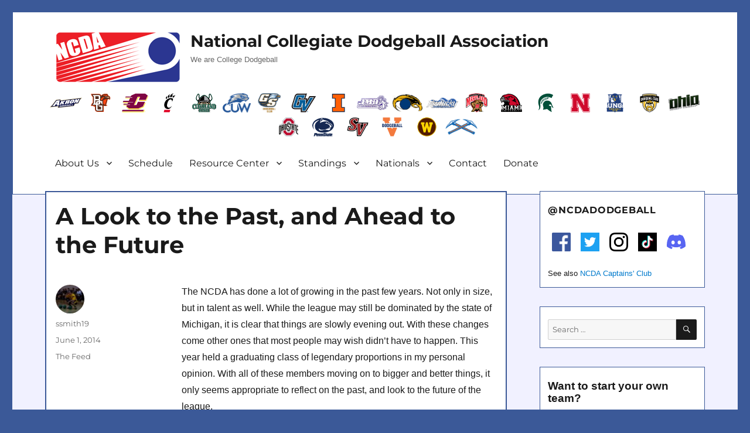

--- FILE ---
content_type: text/html; charset=UTF-8
request_url: http://ncdadodgeball.com/blog/a-look-to-the-past-and-ahead-to-the-future/3624
body_size: 22970
content:
<!DOCTYPE html>
<html lang="en-US" class="no-js">
<head>
	<meta charset="UTF-8">
	<meta name="viewport" content="width=device-width, initial-scale=1">
	<meta property="og:image" content="http://ncdadodgeball.com/media/logos/ncda-logo.png"/>
	<meta property="og:image:secure_url" content="http://ncdadodgeball.com/media/logos/ncda-logo.png" />
	<meta name="google-site-verification" content="qEVrSWSBeyob_L_bnerzXRAL3PWNB3TB0_X27Q-Klu0" />
	<link rel="profile" href="http://gmpg.org/xfn/11">
		<script>(function(html){html.className = html.className.replace(/\bno-js\b/,'js')})(document.documentElement);</script>
<title>A Look to the Past, and Ahead to the Future &#8211; NCDA</title>
<meta name='robots' content='max-image-preview:large' />
	<style>img:is([sizes="auto" i], [sizes^="auto," i]) { contain-intrinsic-size: 3000px 1500px }</style>
	<link rel='dns-prefetch' href='//widget.tagembed.com' />
<link rel='dns-prefetch' href='//fonts.googleapis.com' />
<link rel="alternate" type="text/calendar" title="NCDA &raquo; iCal Feed" href="http://ncdadodgeball.com/events/?ical=1" />
<script>
window._wpemojiSettings = {"baseUrl":"https:\/\/s.w.org\/images\/core\/emoji\/16.0.1\/72x72\/","ext":".png","svgUrl":"https:\/\/s.w.org\/images\/core\/emoji\/16.0.1\/svg\/","svgExt":".svg","source":{"concatemoji":"http:\/\/ncdadodgeball.com\/wp-includes\/js\/wp-emoji-release.min.js?ver=6.8.3"}};
/*! This file is auto-generated */
!function(s,n){var o,i,e;function c(e){try{var t={supportTests:e,timestamp:(new Date).valueOf()};sessionStorage.setItem(o,JSON.stringify(t))}catch(e){}}function p(e,t,n){e.clearRect(0,0,e.canvas.width,e.canvas.height),e.fillText(t,0,0);var t=new Uint32Array(e.getImageData(0,0,e.canvas.width,e.canvas.height).data),a=(e.clearRect(0,0,e.canvas.width,e.canvas.height),e.fillText(n,0,0),new Uint32Array(e.getImageData(0,0,e.canvas.width,e.canvas.height).data));return t.every(function(e,t){return e===a[t]})}function u(e,t){e.clearRect(0,0,e.canvas.width,e.canvas.height),e.fillText(t,0,0);for(var n=e.getImageData(16,16,1,1),a=0;a<n.data.length;a++)if(0!==n.data[a])return!1;return!0}function f(e,t,n,a){switch(t){case"flag":return n(e,"\ud83c\udff3\ufe0f\u200d\u26a7\ufe0f","\ud83c\udff3\ufe0f\u200b\u26a7\ufe0f")?!1:!n(e,"\ud83c\udde8\ud83c\uddf6","\ud83c\udde8\u200b\ud83c\uddf6")&&!n(e,"\ud83c\udff4\udb40\udc67\udb40\udc62\udb40\udc65\udb40\udc6e\udb40\udc67\udb40\udc7f","\ud83c\udff4\u200b\udb40\udc67\u200b\udb40\udc62\u200b\udb40\udc65\u200b\udb40\udc6e\u200b\udb40\udc67\u200b\udb40\udc7f");case"emoji":return!a(e,"\ud83e\udedf")}return!1}function g(e,t,n,a){var r="undefined"!=typeof WorkerGlobalScope&&self instanceof WorkerGlobalScope?new OffscreenCanvas(300,150):s.createElement("canvas"),o=r.getContext("2d",{willReadFrequently:!0}),i=(o.textBaseline="top",o.font="600 32px Arial",{});return e.forEach(function(e){i[e]=t(o,e,n,a)}),i}function t(e){var t=s.createElement("script");t.src=e,t.defer=!0,s.head.appendChild(t)}"undefined"!=typeof Promise&&(o="wpEmojiSettingsSupports",i=["flag","emoji"],n.supports={everything:!0,everythingExceptFlag:!0},e=new Promise(function(e){s.addEventListener("DOMContentLoaded",e,{once:!0})}),new Promise(function(t){var n=function(){try{var e=JSON.parse(sessionStorage.getItem(o));if("object"==typeof e&&"number"==typeof e.timestamp&&(new Date).valueOf()<e.timestamp+604800&&"object"==typeof e.supportTests)return e.supportTests}catch(e){}return null}();if(!n){if("undefined"!=typeof Worker&&"undefined"!=typeof OffscreenCanvas&&"undefined"!=typeof URL&&URL.createObjectURL&&"undefined"!=typeof Blob)try{var e="postMessage("+g.toString()+"("+[JSON.stringify(i),f.toString(),p.toString(),u.toString()].join(",")+"));",a=new Blob([e],{type:"text/javascript"}),r=new Worker(URL.createObjectURL(a),{name:"wpTestEmojiSupports"});return void(r.onmessage=function(e){c(n=e.data),r.terminate(),t(n)})}catch(e){}c(n=g(i,f,p,u))}t(n)}).then(function(e){for(var t in e)n.supports[t]=e[t],n.supports.everything=n.supports.everything&&n.supports[t],"flag"!==t&&(n.supports.everythingExceptFlag=n.supports.everythingExceptFlag&&n.supports[t]);n.supports.everythingExceptFlag=n.supports.everythingExceptFlag&&!n.supports.flag,n.DOMReady=!1,n.readyCallback=function(){n.DOMReady=!0}}).then(function(){return e}).then(function(){var e;n.supports.everything||(n.readyCallback(),(e=n.source||{}).concatemoji?t(e.concatemoji):e.wpemoji&&e.twemoji&&(t(e.twemoji),t(e.wpemoji)))}))}((window,document),window._wpemojiSettings);
</script>
<link rel='stylesheet' id='hfe-widgets-style-css' href='http://ncdadodgeball.com/wp-content/plugins/header-footer-elementor/inc/widgets-css/frontend.css?ver=2.6.2' media='all' />
<style id='wp-emoji-styles-inline-css'>

	img.wp-smiley, img.emoji {
		display: inline !important;
		border: none !important;
		box-shadow: none !important;
		height: 1em !important;
		width: 1em !important;
		margin: 0 0.07em !important;
		vertical-align: -0.1em !important;
		background: none !important;
		padding: 0 !important;
	}
</style>
<link rel='stylesheet' id='wp-block-library-css' href='http://ncdadodgeball.com/wp-includes/css/dist/block-library/style.min.css?ver=6.8.3' media='all' />
<style id='wp-block-library-theme-inline-css'>
.wp-block-audio :where(figcaption){color:#555;font-size:13px;text-align:center}.is-dark-theme .wp-block-audio :where(figcaption){color:#ffffffa6}.wp-block-audio{margin:0 0 1em}.wp-block-code{border:1px solid #ccc;border-radius:4px;font-family:Menlo,Consolas,monaco,monospace;padding:.8em 1em}.wp-block-embed :where(figcaption){color:#555;font-size:13px;text-align:center}.is-dark-theme .wp-block-embed :where(figcaption){color:#ffffffa6}.wp-block-embed{margin:0 0 1em}.blocks-gallery-caption{color:#555;font-size:13px;text-align:center}.is-dark-theme .blocks-gallery-caption{color:#ffffffa6}:root :where(.wp-block-image figcaption){color:#555;font-size:13px;text-align:center}.is-dark-theme :root :where(.wp-block-image figcaption){color:#ffffffa6}.wp-block-image{margin:0 0 1em}.wp-block-pullquote{border-bottom:4px solid;border-top:4px solid;color:currentColor;margin-bottom:1.75em}.wp-block-pullquote cite,.wp-block-pullquote footer,.wp-block-pullquote__citation{color:currentColor;font-size:.8125em;font-style:normal;text-transform:uppercase}.wp-block-quote{border-left:.25em solid;margin:0 0 1.75em;padding-left:1em}.wp-block-quote cite,.wp-block-quote footer{color:currentColor;font-size:.8125em;font-style:normal;position:relative}.wp-block-quote:where(.has-text-align-right){border-left:none;border-right:.25em solid;padding-left:0;padding-right:1em}.wp-block-quote:where(.has-text-align-center){border:none;padding-left:0}.wp-block-quote.is-large,.wp-block-quote.is-style-large,.wp-block-quote:where(.is-style-plain){border:none}.wp-block-search .wp-block-search__label{font-weight:700}.wp-block-search__button{border:1px solid #ccc;padding:.375em .625em}:where(.wp-block-group.has-background){padding:1.25em 2.375em}.wp-block-separator.has-css-opacity{opacity:.4}.wp-block-separator{border:none;border-bottom:2px solid;margin-left:auto;margin-right:auto}.wp-block-separator.has-alpha-channel-opacity{opacity:1}.wp-block-separator:not(.is-style-wide):not(.is-style-dots){width:100px}.wp-block-separator.has-background:not(.is-style-dots){border-bottom:none;height:1px}.wp-block-separator.has-background:not(.is-style-wide):not(.is-style-dots){height:2px}.wp-block-table{margin:0 0 1em}.wp-block-table td,.wp-block-table th{word-break:normal}.wp-block-table :where(figcaption){color:#555;font-size:13px;text-align:center}.is-dark-theme .wp-block-table :where(figcaption){color:#ffffffa6}.wp-block-video :where(figcaption){color:#555;font-size:13px;text-align:center}.is-dark-theme .wp-block-video :where(figcaption){color:#ffffffa6}.wp-block-video{margin:0 0 1em}:root :where(.wp-block-template-part.has-background){margin-bottom:0;margin-top:0;padding:1.25em 2.375em}
</style>
<style id='classic-theme-styles-inline-css'>
/*! This file is auto-generated */
.wp-block-button__link{color:#fff;background-color:#32373c;border-radius:9999px;box-shadow:none;text-decoration:none;padding:calc(.667em + 2px) calc(1.333em + 2px);font-size:1.125em}.wp-block-file__button{background:#32373c;color:#fff;text-decoration:none}
</style>
<style id='powerpress-player-block-style-inline-css'>


</style>
<style id='global-styles-inline-css'>
:root{--wp--preset--aspect-ratio--square: 1;--wp--preset--aspect-ratio--4-3: 4/3;--wp--preset--aspect-ratio--3-4: 3/4;--wp--preset--aspect-ratio--3-2: 3/2;--wp--preset--aspect-ratio--2-3: 2/3;--wp--preset--aspect-ratio--16-9: 16/9;--wp--preset--aspect-ratio--9-16: 9/16;--wp--preset--color--black: #000000;--wp--preset--color--cyan-bluish-gray: #abb8c3;--wp--preset--color--white: #fff;--wp--preset--color--pale-pink: #f78da7;--wp--preset--color--vivid-red: #cf2e2e;--wp--preset--color--luminous-vivid-orange: #ff6900;--wp--preset--color--luminous-vivid-amber: #fcb900;--wp--preset--color--light-green-cyan: #7bdcb5;--wp--preset--color--vivid-green-cyan: #00d084;--wp--preset--color--pale-cyan-blue: #8ed1fc;--wp--preset--color--vivid-cyan-blue: #0693e3;--wp--preset--color--vivid-purple: #9b51e0;--wp--preset--color--dark-gray: #1a1a1a;--wp--preset--color--medium-gray: #686868;--wp--preset--color--light-gray: #e5e5e5;--wp--preset--color--blue-gray: #4d545c;--wp--preset--color--bright-blue: #007acc;--wp--preset--color--light-blue: #9adffd;--wp--preset--color--dark-brown: #402b30;--wp--preset--color--medium-brown: #774e24;--wp--preset--color--dark-red: #640c1f;--wp--preset--color--bright-red: #ff675f;--wp--preset--color--yellow: #ffef8e;--wp--preset--gradient--vivid-cyan-blue-to-vivid-purple: linear-gradient(135deg,rgba(6,147,227,1) 0%,rgb(155,81,224) 100%);--wp--preset--gradient--light-green-cyan-to-vivid-green-cyan: linear-gradient(135deg,rgb(122,220,180) 0%,rgb(0,208,130) 100%);--wp--preset--gradient--luminous-vivid-amber-to-luminous-vivid-orange: linear-gradient(135deg,rgba(252,185,0,1) 0%,rgba(255,105,0,1) 100%);--wp--preset--gradient--luminous-vivid-orange-to-vivid-red: linear-gradient(135deg,rgba(255,105,0,1) 0%,rgb(207,46,46) 100%);--wp--preset--gradient--very-light-gray-to-cyan-bluish-gray: linear-gradient(135deg,rgb(238,238,238) 0%,rgb(169,184,195) 100%);--wp--preset--gradient--cool-to-warm-spectrum: linear-gradient(135deg,rgb(74,234,220) 0%,rgb(151,120,209) 20%,rgb(207,42,186) 40%,rgb(238,44,130) 60%,rgb(251,105,98) 80%,rgb(254,248,76) 100%);--wp--preset--gradient--blush-light-purple: linear-gradient(135deg,rgb(255,206,236) 0%,rgb(152,150,240) 100%);--wp--preset--gradient--blush-bordeaux: linear-gradient(135deg,rgb(254,205,165) 0%,rgb(254,45,45) 50%,rgb(107,0,62) 100%);--wp--preset--gradient--luminous-dusk: linear-gradient(135deg,rgb(255,203,112) 0%,rgb(199,81,192) 50%,rgb(65,88,208) 100%);--wp--preset--gradient--pale-ocean: linear-gradient(135deg,rgb(255,245,203) 0%,rgb(182,227,212) 50%,rgb(51,167,181) 100%);--wp--preset--gradient--electric-grass: linear-gradient(135deg,rgb(202,248,128) 0%,rgb(113,206,126) 100%);--wp--preset--gradient--midnight: linear-gradient(135deg,rgb(2,3,129) 0%,rgb(40,116,252) 100%);--wp--preset--font-size--small: 13px;--wp--preset--font-size--medium: 20px;--wp--preset--font-size--large: 36px;--wp--preset--font-size--x-large: 42px;--wp--preset--spacing--20: 0.44rem;--wp--preset--spacing--30: 0.67rem;--wp--preset--spacing--40: 1rem;--wp--preset--spacing--50: 1.5rem;--wp--preset--spacing--60: 2.25rem;--wp--preset--spacing--70: 3.38rem;--wp--preset--spacing--80: 5.06rem;--wp--preset--shadow--natural: 6px 6px 9px rgba(0, 0, 0, 0.2);--wp--preset--shadow--deep: 12px 12px 50px rgba(0, 0, 0, 0.4);--wp--preset--shadow--sharp: 6px 6px 0px rgba(0, 0, 0, 0.2);--wp--preset--shadow--outlined: 6px 6px 0px -3px rgba(255, 255, 255, 1), 6px 6px rgba(0, 0, 0, 1);--wp--preset--shadow--crisp: 6px 6px 0px rgba(0, 0, 0, 1);}:where(.is-layout-flex){gap: 0.5em;}:where(.is-layout-grid){gap: 0.5em;}body .is-layout-flex{display: flex;}.is-layout-flex{flex-wrap: wrap;align-items: center;}.is-layout-flex > :is(*, div){margin: 0;}body .is-layout-grid{display: grid;}.is-layout-grid > :is(*, div){margin: 0;}:where(.wp-block-columns.is-layout-flex){gap: 2em;}:where(.wp-block-columns.is-layout-grid){gap: 2em;}:where(.wp-block-post-template.is-layout-flex){gap: 1.25em;}:where(.wp-block-post-template.is-layout-grid){gap: 1.25em;}.has-black-color{color: var(--wp--preset--color--black) !important;}.has-cyan-bluish-gray-color{color: var(--wp--preset--color--cyan-bluish-gray) !important;}.has-white-color{color: var(--wp--preset--color--white) !important;}.has-pale-pink-color{color: var(--wp--preset--color--pale-pink) !important;}.has-vivid-red-color{color: var(--wp--preset--color--vivid-red) !important;}.has-luminous-vivid-orange-color{color: var(--wp--preset--color--luminous-vivid-orange) !important;}.has-luminous-vivid-amber-color{color: var(--wp--preset--color--luminous-vivid-amber) !important;}.has-light-green-cyan-color{color: var(--wp--preset--color--light-green-cyan) !important;}.has-vivid-green-cyan-color{color: var(--wp--preset--color--vivid-green-cyan) !important;}.has-pale-cyan-blue-color{color: var(--wp--preset--color--pale-cyan-blue) !important;}.has-vivid-cyan-blue-color{color: var(--wp--preset--color--vivid-cyan-blue) !important;}.has-vivid-purple-color{color: var(--wp--preset--color--vivid-purple) !important;}.has-black-background-color{background-color: var(--wp--preset--color--black) !important;}.has-cyan-bluish-gray-background-color{background-color: var(--wp--preset--color--cyan-bluish-gray) !important;}.has-white-background-color{background-color: var(--wp--preset--color--white) !important;}.has-pale-pink-background-color{background-color: var(--wp--preset--color--pale-pink) !important;}.has-vivid-red-background-color{background-color: var(--wp--preset--color--vivid-red) !important;}.has-luminous-vivid-orange-background-color{background-color: var(--wp--preset--color--luminous-vivid-orange) !important;}.has-luminous-vivid-amber-background-color{background-color: var(--wp--preset--color--luminous-vivid-amber) !important;}.has-light-green-cyan-background-color{background-color: var(--wp--preset--color--light-green-cyan) !important;}.has-vivid-green-cyan-background-color{background-color: var(--wp--preset--color--vivid-green-cyan) !important;}.has-pale-cyan-blue-background-color{background-color: var(--wp--preset--color--pale-cyan-blue) !important;}.has-vivid-cyan-blue-background-color{background-color: var(--wp--preset--color--vivid-cyan-blue) !important;}.has-vivid-purple-background-color{background-color: var(--wp--preset--color--vivid-purple) !important;}.has-black-border-color{border-color: var(--wp--preset--color--black) !important;}.has-cyan-bluish-gray-border-color{border-color: var(--wp--preset--color--cyan-bluish-gray) !important;}.has-white-border-color{border-color: var(--wp--preset--color--white) !important;}.has-pale-pink-border-color{border-color: var(--wp--preset--color--pale-pink) !important;}.has-vivid-red-border-color{border-color: var(--wp--preset--color--vivid-red) !important;}.has-luminous-vivid-orange-border-color{border-color: var(--wp--preset--color--luminous-vivid-orange) !important;}.has-luminous-vivid-amber-border-color{border-color: var(--wp--preset--color--luminous-vivid-amber) !important;}.has-light-green-cyan-border-color{border-color: var(--wp--preset--color--light-green-cyan) !important;}.has-vivid-green-cyan-border-color{border-color: var(--wp--preset--color--vivid-green-cyan) !important;}.has-pale-cyan-blue-border-color{border-color: var(--wp--preset--color--pale-cyan-blue) !important;}.has-vivid-cyan-blue-border-color{border-color: var(--wp--preset--color--vivid-cyan-blue) !important;}.has-vivid-purple-border-color{border-color: var(--wp--preset--color--vivid-purple) !important;}.has-vivid-cyan-blue-to-vivid-purple-gradient-background{background: var(--wp--preset--gradient--vivid-cyan-blue-to-vivid-purple) !important;}.has-light-green-cyan-to-vivid-green-cyan-gradient-background{background: var(--wp--preset--gradient--light-green-cyan-to-vivid-green-cyan) !important;}.has-luminous-vivid-amber-to-luminous-vivid-orange-gradient-background{background: var(--wp--preset--gradient--luminous-vivid-amber-to-luminous-vivid-orange) !important;}.has-luminous-vivid-orange-to-vivid-red-gradient-background{background: var(--wp--preset--gradient--luminous-vivid-orange-to-vivid-red) !important;}.has-very-light-gray-to-cyan-bluish-gray-gradient-background{background: var(--wp--preset--gradient--very-light-gray-to-cyan-bluish-gray) !important;}.has-cool-to-warm-spectrum-gradient-background{background: var(--wp--preset--gradient--cool-to-warm-spectrum) !important;}.has-blush-light-purple-gradient-background{background: var(--wp--preset--gradient--blush-light-purple) !important;}.has-blush-bordeaux-gradient-background{background: var(--wp--preset--gradient--blush-bordeaux) !important;}.has-luminous-dusk-gradient-background{background: var(--wp--preset--gradient--luminous-dusk) !important;}.has-pale-ocean-gradient-background{background: var(--wp--preset--gradient--pale-ocean) !important;}.has-electric-grass-gradient-background{background: var(--wp--preset--gradient--electric-grass) !important;}.has-midnight-gradient-background{background: var(--wp--preset--gradient--midnight) !important;}.has-small-font-size{font-size: var(--wp--preset--font-size--small) !important;}.has-medium-font-size{font-size: var(--wp--preset--font-size--medium) !important;}.has-large-font-size{font-size: var(--wp--preset--font-size--large) !important;}.has-x-large-font-size{font-size: var(--wp--preset--font-size--x-large) !important;}
:where(.wp-block-post-template.is-layout-flex){gap: 1.25em;}:where(.wp-block-post-template.is-layout-grid){gap: 1.25em;}
:where(.wp-block-columns.is-layout-flex){gap: 2em;}:where(.wp-block-columns.is-layout-grid){gap: 2em;}
:root :where(.wp-block-pullquote){font-size: 1.5em;line-height: 1.6;}
</style>
<link rel='stylesheet' id='dashicons-css' href='http://ncdadodgeball.com/wp-includes/css/dashicons.min.css?ver=6.8.3' media='all' />
<link rel='stylesheet' id='sportspress-general-css' href='//ncdadodgeball.com/wp-content/plugins/sportspress/assets/css/sportspress.css?ver=2.7.26' media='all' />
<link rel='stylesheet' id='sportspress-icons-css' href='//ncdadodgeball.com/wp-content/plugins/sportspress/assets/css/icons.css?ver=2.7.26' media='all' />
<link rel='stylesheet' id='sportspress-roboto-css' href='//fonts.googleapis.com/css?family=Roboto%3A400%2C500&#038;subset=cyrillic%2Ccyrillic-ext%2Cgreek%2Cgreek-ext%2Clatin-ext%2Cvietnamese&#038;ver=2.7' media='all' />
<link rel='stylesheet' id='sportspress-style-css' href='//ncdadodgeball.com/wp-content/plugins/sportspress/assets/css/sportspress-style.css?ver=2.7' media='all' />
<link rel='stylesheet' id='sportspress-style-ltr-css' href='//ncdadodgeball.com/wp-content/plugins/sportspress/assets/css/sportspress-style-ltr.css?ver=2.7' media='all' />
<link rel='stylesheet' id='tribe-events-v2-single-skeleton-css' href='http://ncdadodgeball.com/wp-content/plugins/the-events-calendar/build/css/tribe-events-single-skeleton.css?ver=6.15.11' media='all' />
<link rel='stylesheet' id='tribe-events-v2-single-skeleton-full-css' href='http://ncdadodgeball.com/wp-content/plugins/the-events-calendar/build/css/tribe-events-single-full.css?ver=6.15.11' media='all' />
<link rel='stylesheet' id='tec-events-elementor-widgets-base-styles-css' href='http://ncdadodgeball.com/wp-content/plugins/the-events-calendar/build/css/integrations/plugins/elementor/widgets/widget-base.css?ver=6.15.11' media='all' />
<link rel='stylesheet' id='hfe-style-css' href='http://ncdadodgeball.com/wp-content/plugins/header-footer-elementor/assets/css/header-footer-elementor.css?ver=2.6.2' media='all' />
<link rel='stylesheet' id='elementor-icons-css' href='http://ncdadodgeball.com/wp-content/plugins/elementor/assets/lib/eicons/css/elementor-icons.min.css?ver=5.44.0' media='all' />
<link rel='stylesheet' id='elementor-frontend-css' href='http://ncdadodgeball.com/wp-content/plugins/elementor/assets/css/frontend.min.css?ver=3.33.0' media='all' />
<link rel='stylesheet' id='elementor-post-18450-css' href='http://ncdadodgeball.com/wp-content/uploads/elementor/css/post-18450.css?ver=1763003724' media='all' />
<link rel='stylesheet' id='parent-style-css' href='http://ncdadodgeball.com/wp-content/themes/twentysixteen/style.css?ver=6.8.3' media='all' />
<link rel='stylesheet' id='twentysixteen-fonts-css' href='http://ncdadodgeball.com/wp-content/themes/twentysixteen/fonts/merriweather-plus-montserrat-plus-inconsolata.css?ver=20230328' media='all' />
<link rel='stylesheet' id='genericons-css' href='http://ncdadodgeball.com/wp-content/themes/twentysixteen/genericons/genericons.css?ver=20201208' media='all' />
<link rel='stylesheet' id='twentysixteen-style-css' href='http://ncdadodgeball.com/wp-content/themes/twentysixteen-ncda/style.css?ver=20250715' media='all' />
<link rel='stylesheet' id='twentysixteen-block-style-css' href='http://ncdadodgeball.com/wp-content/themes/twentysixteen/css/blocks.css?ver=20240817' media='all' />
<!--[if lt IE 10]>
<link rel='stylesheet' id='twentysixteen-ie-css' href='http://ncdadodgeball.com/wp-content/themes/twentysixteen/css/ie.css?ver=20170530' media='all' />
<![endif]-->
<!--[if lt IE 9]>
<link rel='stylesheet' id='twentysixteen-ie8-css' href='http://ncdadodgeball.com/wp-content/themes/twentysixteen/css/ie8.css?ver=20170530' media='all' />
<![endif]-->
<!--[if lt IE 8]>
<link rel='stylesheet' id='twentysixteen-ie7-css' href='http://ncdadodgeball.com/wp-content/themes/twentysixteen/css/ie7.css?ver=20170530' media='all' />
<![endif]-->
<link rel='stylesheet' id='hfe-elementor-icons-css' href='http://ncdadodgeball.com/wp-content/plugins/elementor/assets/lib/eicons/css/elementor-icons.min.css?ver=5.34.0' media='all' />
<link rel='stylesheet' id='hfe-icons-list-css' href='http://ncdadodgeball.com/wp-content/plugins/elementor/assets/css/widget-icon-list.min.css?ver=3.24.3' media='all' />
<link rel='stylesheet' id='hfe-social-icons-css' href='http://ncdadodgeball.com/wp-content/plugins/elementor/assets/css/widget-social-icons.min.css?ver=3.24.0' media='all' />
<link rel='stylesheet' id='hfe-social-share-icons-brands-css' href='http://ncdadodgeball.com/wp-content/plugins/elementor/assets/lib/font-awesome/css/brands.css?ver=5.15.3' media='all' />
<link rel='stylesheet' id='hfe-social-share-icons-fontawesome-css' href='http://ncdadodgeball.com/wp-content/plugins/elementor/assets/lib/font-awesome/css/fontawesome.css?ver=5.15.3' media='all' />
<link rel='stylesheet' id='hfe-nav-menu-icons-css' href='http://ncdadodgeball.com/wp-content/plugins/elementor/assets/lib/font-awesome/css/solid.css?ver=5.15.3' media='all' />
<link rel='stylesheet' id='eael-general-css' href='http://ncdadodgeball.com/wp-content/plugins/essential-addons-for-elementor-lite/assets/front-end/css/view/general.min.css?ver=6.4.0' media='all' />
<link rel='stylesheet' id='elementor-gf-local-roboto-css' href='http://ncdadodgeball.com/wp-content/uploads/elementor/google-fonts/css/roboto.css?ver=1754451662' media='all' />
<link rel='stylesheet' id='elementor-gf-local-robotoslab-css' href='http://ncdadodgeball.com/wp-content/uploads/elementor/google-fonts/css/robotoslab.css?ver=1754451676' media='all' />
<style type="text/css"></style><script src="http://ncdadodgeball.com/wp-includes/js/jquery/jquery.min.js?ver=3.7.1" id="jquery-core-js"></script>
<script src="http://ncdadodgeball.com/wp-includes/js/jquery/jquery-migrate.min.js?ver=3.4.1" id="jquery-migrate-js"></script>
<script id="jquery-js-after">
!function($){"use strict";$(document).ready(function(){$(this).scrollTop()>100&&$(".hfe-scroll-to-top-wrap").removeClass("hfe-scroll-to-top-hide"),$(window).scroll(function(){$(this).scrollTop()<100?$(".hfe-scroll-to-top-wrap").fadeOut(300):$(".hfe-scroll-to-top-wrap").fadeIn(300)}),$(".hfe-scroll-to-top-wrap").on("click",function(){$("html, body").animate({scrollTop:0},300);return!1})})}(jQuery);
!function($){'use strict';$(document).ready(function(){var bar=$('.hfe-reading-progress-bar');if(!bar.length)return;$(window).on('scroll',function(){var s=$(window).scrollTop(),d=$(document).height()-$(window).height(),p=d? s/d*100:0;bar.css('width',p+'%')});});}(jQuery);
</script>
<script id="jsjoomsportlivemacthes-js-extra">
var jslAjax = {"ajax_url":"http:\/\/ncdadodgeball.com\/wp-admin\/admin-ajax.php"};
</script>
<script src="http://ncdadodgeball.com/wp-content/plugins/joomsport-sports-league-results-management/includes/../sportleague/assets/js/joomsport_live.js?ver=6.8.3" id="jsjoomsportlivemacthes-js"></script>
<!--[if lt IE 9]>
<script src="http://ncdadodgeball.com/wp-content/themes/twentysixteen/js/html5.js?ver=3.7.3" id="twentysixteen-html5-js"></script>
<![endif]-->
<script id="twentysixteen-script-js-extra">
var screenReaderText = {"expand":"expand child menu","collapse":"collapse child menu"};
</script>
<script src="http://ncdadodgeball.com/wp-content/themes/twentysixteen/js/functions.js?ver=20230629" id="twentysixteen-script-js" defer data-wp-strategy="defer"></script>
<link rel="https://api.w.org/" href="http://ncdadodgeball.com/wp-json/" /><link rel="alternate" title="JSON" type="application/json" href="http://ncdadodgeball.com/wp-json/wp/v2/posts/3624" /><link rel="EditURI" type="application/rsd+xml" title="RSD" href="http://ncdadodgeball.com/xmlrpc.php?rsd" />
<meta name="generator" content="WordPress 6.8.3" />
<meta name="generator" content="SportsPress 2.7.26" />
<link rel="canonical" href="http://ncdadodgeball.com/blog/a-look-to-the-past-and-ahead-to-the-future/3624" />
<link rel='shortlink' href='http://ncdadodgeball.com/?p=3624' />
<link rel="alternate" title="oEmbed (JSON)" type="application/json+oembed" href="http://ncdadodgeball.com/wp-json/oembed/1.0/embed?url=http%3A%2F%2Fncdadodgeball.com%2Fblog%2Fa-look-to-the-past-and-ahead-to-the-future%2F3624" />
<link rel="alternate" title="oEmbed (XML)" type="text/xml+oembed" href="http://ncdadodgeball.com/wp-json/oembed/1.0/embed?url=http%3A%2F%2Fncdadodgeball.com%2Fblog%2Fa-look-to-the-past-and-ahead-to-the-future%2F3624&#038;format=xml" />
            <script type="text/javascript"><!--
                                function powerpress_pinw(pinw_url){window.open(pinw_url, 'PowerPressPlayer','toolbar=0,status=0,resizable=1,width=460,height=320');	return false;}
                //-->

                // tabnab protection
                window.addEventListener('load', function () {
                    // make all links have rel="noopener noreferrer"
                    document.querySelectorAll('a[target="_blank"]').forEach(link => {
                        link.setAttribute('rel', 'noopener noreferrer');
                    });
                });
            </script>
            <script type="text/javascript">
                var ajaxurl = "http://ncdadodgeball.com/wp-admin/admin-ajax.php";
              </script><meta name="tec-api-version" content="v1"><meta name="tec-api-origin" content="http://ncdadodgeball.com"><link rel="alternate" href="http://ncdadodgeball.com/wp-json/tribe/events/v1/" /><meta name="generator" content="Elementor 3.33.0; features: additional_custom_breakpoints; settings: css_print_method-external, google_font-enabled, font_display-auto">
			<style>
				.e-con.e-parent:nth-of-type(n+4):not(.e-lazyloaded):not(.e-no-lazyload),
				.e-con.e-parent:nth-of-type(n+4):not(.e-lazyloaded):not(.e-no-lazyload) * {
					background-image: none !important;
				}
				@media screen and (max-height: 1024px) {
					.e-con.e-parent:nth-of-type(n+3):not(.e-lazyloaded):not(.e-no-lazyload),
					.e-con.e-parent:nth-of-type(n+3):not(.e-lazyloaded):not(.e-no-lazyload) * {
						background-image: none !important;
					}
				}
				@media screen and (max-height: 640px) {
					.e-con.e-parent:nth-of-type(n+2):not(.e-lazyloaded):not(.e-no-lazyload),
					.e-con.e-parent:nth-of-type(n+2):not(.e-lazyloaded):not(.e-no-lazyload) * {
						background-image: none !important;
					}
				}
			</style>
			<style type="text/css">.broken_link, a.broken_link {
	text-decoration: line-through;
}</style><style id="custom-background-css">
body.custom-background { background-color: #3b5998; }
</style>
	<link rel="icon" href="http://ncdadodgeball.com/wp-content/uploads/2016/03/ncda-logo-square-150x150.png" sizes="32x32" />
<link rel="icon" href="http://ncdadodgeball.com/wp-content/uploads/2016/03/ncda-logo-square.png" sizes="192x192" />
<link rel="apple-touch-icon" href="http://ncdadodgeball.com/wp-content/uploads/2016/03/ncda-logo-square.png" />
<meta name="msapplication-TileImage" content="http://ncdadodgeball.com/wp-content/uploads/2016/03/ncda-logo-square.png" />

<!-- Global site tag (gtag.js) - Google Analytics -->
<script async src="https://www.googletagmanager.com/gtag/js?id=UA-58514577-1"></script>
<script>
  window.dataLayer = window.dataLayer || [];
  function gtag(){dataLayer.push(arguments);}
  gtag('js', new Date());

  gtag('config', 'UA-58514577-1');
</script>

</head>

<body class="wp-singular post-template-default single single-post postid-3624 single-format-standard custom-background wp-embed-responsive wp-theme-twentysixteen wp-child-theme-twentysixteen-ncda tribe-no-js ehf-template-twentysixteen ehf-stylesheet-twentysixteen-ncda group-blog elementor-default elementor-kit-18450">
<div id="page" class="site">
	<div class="site-inner">
		<a class="skip-link screen-reader-text" href="#content">Skip to content</a>

		<header id="masthead" class="site-header" role="banner">

			<div class="site-header-main">
														<div class="header-image">
						<a href="http://ncdadodgeball.com/" rel="home">
							<img src="http://ncdadodgeball.com/wp-content/uploads/2016/04/ncda_logo-215x90.png" srcset="" sizes="(max-width: 709px) 85vw, (max-width: 909px) 81vw, (max-width: 1362px) 88vw, 1200px" width="215" height="90" alt="NCDA">
						</a>
					</div><!-- .header-image -->
								<div class="site-branding">

											<p class="site-title"><a href="http://ncdadodgeball.com/" rel="home">National Collegiate Dodgeball Association</a></p>
											<p class="site-description">We are College Dodgeball</p>
									</div><!-- .site-branding -->

				<div align="center" class="team-menu"><!-- .team-menu -->
					<a href="http://ncdadodgeball.com/?p=4382"><img src="http://ncdadodgeball.com/media/teams/akron-logo-alt.svg" class="team-menu-logo" /></a>
					<a href="http://ncdadodgeball.com/?p=1548"><img src="http://ncdadodgeball.com/media/teams/bgsu-logo.svg" class="team-menu-logo" /></a>
					<a href="http://ncdadodgeball.com/?p=1892"><img src="http://ncdadodgeball.com/media/teams/cmu-logo.svg" class="team-menu-logo" /></a>
					<a href="http://ncdadodgeball.com/?p=15107"><img src="http://ncdadodgeball.com/media/teams/uc-logo.svg" class="team-menu-logo" /></a>
					<a href="http://ncdadodgeball.com/?p=8940"><img src="http://ncdadodgeball.com/media/teams/csu-logo.svg" class="team-menu-logo" /></a>
					<a href="http://ncdadodgeball.com/?p=19284"><img src="http://ncdadodgeball.com/media/teams/cuw-logo.png" class="team-menu-logo" /></a>
					<!-- <a href="http://ncdadodgeball.com/?p=287"><img src="http://ncdadodgeball.com/media/teams/depaul-logo.svg" class="team-menu-logo" /></a> -->
					<a href="http://ncdadodgeball.com/?p=8260"><img src="http://ncdadodgeball.com/media/teams/gsu-logo.png" class="team-menu-logo" /></a>
					<a href="http://ncdadodgeball.com/?p=827"><img src="http://ncdadodgeball.com/media/teams/gvsu-logo.svg" class="team-menu-logo" /></a>
					<a href="http://ncdadodgeball.com/"><img src="http://ncdadodgeball.com/media/teams/uiuc-logo.svg" class="team-menu-logo" /></a>
					<a href="http://ncdadodgeball.com/?p=280"><img src="http://ncdadodgeball.com/media/teams/jmu-logo.png" class="team-menu-logo" /></a>
					<a href="http://ncdadodgeball.com/?p=278"><img src="http://ncdadodgeball.com/media/teams/kent-logo.png" class="team-menu-logo" /></a>
					<a href="http://ncdadodgeball.com/?p=295"><img src="http://ncdadodgeball.com/media/teams/uk-logo.png" class="team-menu-logo" /></a>
					<a href="http://ncdadodgeball.com/?p=440"><img src="http://ncdadodgeball.com/media/teams/umd-logo.svg" class="team-menu-logo" /></a>
					<a href="http://ncdadodgeball.com/?p=1182"><img src="http://ncdadodgeball.com/media/teams/miami-logo.svg" class="team-menu-logo" /></a>
					<a href="http://ncdadodgeball.com/?p=282"><img src="http://ncdadodgeball.com/media/teams/msu-logo.svg" class="team-menu-logo" /></a>
					<a href="http://ncdadodgeball.com/?p=577"><img src="http://ncdadodgeball.com/media/teams/unl-logo.svg" class="team-menu-logo" /></a>
					<a href="http://ncdadodgeball.com/?p=8262"><img src="http://ncdadodgeball.com/media/teams/ung-logo.png" class="team-menu-logo" /></a>
					<a href="http://ncdadodgeball.com/"><img src="https://ncdadodgeball.com/media/teams/nku-logo.png" class="team-menu-logo" /></a>
					<a href="http://ncdadodgeball.com/?p=6601"><img src="http://ncdadodgeball.com/media/teams/ohio-logo.png" class="team-menu-logo" /></a>
					<a href="http://ncdadodgeball.com/?p=1902"><img src="http://ncdadodgeball.com/media/teams/osu-logo.svg" class="team-menu-logo" /></a>
					<a href="http://ncdadodgeball.com/?p=2512"><img src="http://ncdadodgeball.com/media/teams/psu-logo.svg" class="team-menu-logo" /></a>
					<a href="http://ncdadodgeball.com/?p=989"><img src="http://ncdadodgeball.com/media/teams/svsu-logo.svg" class="team-menu-logo" /></a>
					<a href="http://ncdadodgeball.com/?p=6512"><img src="http://ncdadodgeball.com/media/teams/uva-logo.svg" class="team-menu-logo" /></a>
					<a href="http://ncdadodgeball.com/?p=14395"><img src="http://ncdadodgeball.com/media/teams/wmu-logo.svg" class="team-menu-logo" /></a>
					<a href="http://ncdadodgeball.com/?p=660"><img src="http://ncdadodgeball.com/media/teams/uwp-logo.png" class="team-menu-logo" /></a>	
				</div><!-- .team-menu -->

									<button id="menu-toggle" class="menu-toggle">Menu</button>

					<div id="site-header-menu" class="site-header-menu">
													<nav id="site-navigation" class="main-navigation" role="navigation" aria-label="Primary Menu">
								<div class="menu-the-nav-container"><ul id="menu-the-nav" class="primary-menu"><li id="menu-item-1606" class="menu-item menu-item-type-post_type menu-item-object-page menu-item-has-children menu-item-1606"><a href="http://ncdadodgeball.com/about">About Us</a>
<ul class="sub-menu">
	<li id="menu-item-16643" class="menu-item menu-item-type-custom menu-item-object-custom menu-item-16643"><a href="http://ncdadodgeball.com/about">About the NCDA</a></li>
	<li id="menu-item-16655" class="menu-item menu-item-type-post_type menu-item-object-page menu-item-16655"><a href="http://ncdadodgeball.com/history-draft">History</a></li>
	<li id="menu-item-16640" class="menu-item menu-item-type-custom menu-item-object-custom menu-item-16640"><a href="http://ncdadodgeball.com/staff">Staff</a></li>
	<li id="menu-item-16641" class="menu-item menu-item-type-custom menu-item-object-custom menu-item-16641"><a href="http://ncdadodgeball.com/about/bylaws-and-policies">Bylaws and Policies</a></li>
	<li id="menu-item-10430" class="menu-item menu-item-type-post_type menu-item-object-page menu-item-10430"><a href="http://ncdadodgeball.com/partners">Partners</a></li>
	<li id="menu-item-20585" class="menu-item menu-item-type-post_type menu-item-object-page menu-item-20585"><a href="http://ncdadodgeball.com/get-involved">Get Involved</a></li>
</ul>
</li>
<li id="menu-item-17052" class="menu-item menu-item-type-custom menu-item-object-custom menu-item-17052"><a href="http://ncdadodgeball.com/events">Schedule</a></li>
<li id="menu-item-6337" class="menu-item menu-item-type-post_type menu-item-object-page menu-item-has-children menu-item-6337"><a href="http://ncdadodgeball.com/resource-center">Resource Center</a>
<ul class="sub-menu">
	<li id="menu-item-746" class="menu-item menu-item-type-post_type menu-item-object-page menu-item-has-children menu-item-746"><a href="http://ncdadodgeball.com/ncda-rulebook">Rulebook</a>
	<ul class="sub-menu">
		<li id="menu-item-19159" class="menu-item menu-item-type-custom menu-item-object-custom menu-item-19159"><a href="https://forms.gle/3f9gg6sTowXE48ba8">Rules Exam</a></li>
		<li id="menu-item-19160" class="menu-item menu-item-type-custom menu-item-object-custom menu-item-19160"><a href="https://docs.google.com/spreadsheets/d/125uE1ebHAGoM3R_sIO4ASP43_U39qQblXv8LvQpymO0/edit?usp=sharing">Certified Referees</a></li>
	</ul>
</li>
	<li id="menu-item-16937" class="menu-item menu-item-type-post_type menu-item-object-page menu-item-has-children menu-item-16937"><a href="http://ncdadodgeball.com/registrations">Registrations</a>
	<ul class="sub-menu">
		<li id="menu-item-16939" class="menu-item menu-item-type-post_type menu-item-object-page menu-item-16939"><a href="http://ncdadodgeball.com/membership-registration-page">Individual Registration</a></li>
		<li id="menu-item-16954" class="menu-item menu-item-type-post_type menu-item-object-page menu-item-16954"><a href="http://ncdadodgeball.com/team-registration">Team Registration</a></li>
		<li id="menu-item-16962" class="menu-item menu-item-type-post_type menu-item-object-page menu-item-16962"><a href="http://ncdadodgeball.com/tournament-registration">Tournament Registration</a></li>
		<li id="menu-item-16970" class="menu-item menu-item-type-post_type menu-item-object-page menu-item-16970"><a href="http://ncdadodgeball.com/roster-registration">Roster Registration</a></li>
	</ul>
</li>
	<li id="menu-item-19543" class="menu-item menu-item-type-post_type menu-item-object-page menu-item-has-children menu-item-19543"><a href="http://ncdadodgeball.com/photos">Photos</a>
	<ul class="sub-menu">
		<li id="menu-item-21981" class="menu-item menu-item-type-post_type menu-item-object-page menu-item-21981"><a href="http://ncdadodgeball.com/2023-24-photos">2023-24 Photos</a></li>
		<li id="menu-item-19557" class="menu-item menu-item-type-post_type menu-item-object-page menu-item-19557"><a href="http://ncdadodgeball.com/2022-23-photos">2022-23 Photos</a></li>
		<li id="menu-item-19544" class="menu-item menu-item-type-post_type menu-item-object-page menu-item-19544"><a href="http://ncdadodgeball.com/2021-22-photos">2021-22 Photos</a></li>
		<li id="menu-item-19552" class="menu-item menu-item-type-post_type menu-item-object-page menu-item-19552"><a href="http://ncdadodgeball.com/2019-20-photos">2019-20 Photos</a></li>
		<li id="menu-item-19556" class="menu-item menu-item-type-post_type menu-item-object-page menu-item-19556"><a href="http://ncdadodgeball.com/2018-19-photos">2018-19 Photos</a></li>
		<li id="menu-item-19555" class="menu-item menu-item-type-post_type menu-item-object-page menu-item-19555"><a href="http://ncdadodgeball.com/2017-18-photos">2017-18 Photos</a></li>
		<li id="menu-item-19554" class="menu-item menu-item-type-post_type menu-item-object-page menu-item-19554"><a href="http://ncdadodgeball.com/2016-17-photos">2016-17 Photos</a></li>
		<li id="menu-item-19553" class="menu-item menu-item-type-post_type menu-item-object-page menu-item-19553"><a href="http://ncdadodgeball.com/2015-16-photos">2015-16 Photos</a></li>
		<li id="menu-item-19545" class="menu-item menu-item-type-post_type menu-item-object-page menu-item-19545"><a href="http://ncdadodgeball.com/2014-15-photos">2014-15 Photos</a></li>
		<li id="menu-item-19551" class="menu-item menu-item-type-post_type menu-item-object-page menu-item-19551"><a href="http://ncdadodgeball.com/2013-14-photos">2013-14 Photos</a></li>
		<li id="menu-item-19550" class="menu-item menu-item-type-post_type menu-item-object-page menu-item-19550"><a href="http://ncdadodgeball.com/2012-13-photos">2012-13 Photos</a></li>
		<li id="menu-item-19549" class="menu-item menu-item-type-post_type menu-item-object-page menu-item-19549"><a href="http://ncdadodgeball.com/2011-12-photos">2011-12 Photos</a></li>
		<li id="menu-item-19548" class="menu-item menu-item-type-post_type menu-item-object-page menu-item-19548"><a href="http://ncdadodgeball.com/2010-11-photos">2010-11 Photos</a></li>
		<li id="menu-item-19547" class="menu-item menu-item-type-post_type menu-item-object-page menu-item-19547"><a href="http://ncdadodgeball.com/2009-10-photos">2009-10 Photos</a></li>
		<li id="menu-item-19546" class="menu-item menu-item-type-post_type menu-item-object-page menu-item-19546"><a href="http://ncdadodgeball.com/2008-09-photos">2008-09 Photos</a></li>
	</ul>
</li>
</ul>
</li>
<li id="menu-item-20641" class="menu-item menu-item-type-taxonomy menu-item-object-category menu-item-has-children menu-item-20641"><a href="http://ncdadodgeball.com/blog/category/standings">Standings</a>
<ul class="sub-menu">
	<li id="menu-item-22367" class="menu-item menu-item-type-custom menu-item-object-custom menu-item-22367"><a href="https://docs.google.com/spreadsheets/d/1NEwDWQKJgPoDFbzfxhA2d-BLts9qMwlwIDI2OYxF2yQ/edit?usp=sharing">Open Standings</a></li>
	<li id="menu-item-22368" class="menu-item menu-item-type-custom menu-item-object-custom menu-item-22368"><a href="https://ncdadodgeball.com/blog/final-2024-womens-standings/22364">Women&#8217;s Standings</a></li>
</ul>
</li>
<li id="menu-item-1368" class="menu-item menu-item-type-taxonomy menu-item-object-category menu-item-has-children menu-item-1368"><a href="http://ncdadodgeball.com/blog/category/nationals">Nationals</a>
<ul class="sub-menu">
	<li id="menu-item-20663" class="menu-item menu-item-type-post_type menu-item-object-page menu-item-has-children menu-item-20663"><a href="http://ncdadodgeball.com/2023-nationals">2023 Nationals</a>
	<ul class="sub-menu">
		<li id="menu-item-20908" class="menu-item menu-item-type-post_type menu-item-object-page menu-item-20908"><a href="http://ncdadodgeball.com/2023-nationals/sponsors">Sponsors</a></li>
	</ul>
</li>
	<li id="menu-item-5345" class="menu-item menu-item-type-post_type menu-item-object-page menu-item-5345"><a href="http://ncdadodgeball.com/nationals/national-champions">Champions</a></li>
	<li id="menu-item-5344" class="menu-item menu-item-type-post_type menu-item-object-page menu-item-5344"><a href="http://ncdadodgeball.com/nationals/shirts">Event Logos</a></li>
</ul>
</li>
<li id="menu-item-17136" class="menu-item menu-item-type-post_type menu-item-object-page menu-item-17136"><a href="http://ncdadodgeball.com/contact-us-2">Contact</a></li>
<li id="menu-item-20512" class="menu-item menu-item-type-post_type menu-item-object-page menu-item-20512"><a href="http://ncdadodgeball.com/donate">Donate</a></li>
</ul></div>							</nav><!-- .main-navigation -->
						
											</div><!-- .site-header-menu -->
							</div><!-- .site-header-main -->
		</header><!-- .site-header -->

		<div id="content" class="site-content">

<div id="primary" class="content-area">
	<main id="main" class="site-main">
		
<article id="post-3624" class="post-3624 post type-post status-publish format-standard hentry category-feed">
	<header class="entry-header">
		<h1 class="entry-title">A Look to the Past, and Ahead to the Future</h1>	</header><!-- .entry-header -->

	
	
	<div class="entry-content">
		<p>The NCDA has done a lot of growing in the past few years. Not only in size, but in talent as well. While the league may still be dominated by the state of Michigan, it is clear that things are slowly evening out. With these changes come other ones that most people may wish didn&#8217;t have to happen. This year held a graduating class of legendary proportions in my personal opinion. With all of these members moving on to bigger and better things, it only seems appropriate to reflect on the past, and look to the future of the league.<span id="more-3624"></span></p>
<p>Looking at the NCDA graduating class this year, it is unreal some of the names that are on this list. I may not hit all of them, but I&#8217;m going to try and give mention to everyone that I think was a key part in helping their team become more competitive, or helped them stay at the top. (These people are in no particular order, I&#8217;m just going team by team).</p>
<p>1. Mark Trippiedi (GVSU) &#8211; There&#8217;s really not much that can be said about Mark that hasn&#8217;t been said already. Instead of regurgitating stuff that most people already know, I&#8217;ll give my own take this. Trippiedi is a class act on an off the court, who has done great things while at Grand Valley. He&#8217;s kept the team either at the top, or near the top of the league, which is hard to do, even if he does play for a school like GV. With a well rounded skill set, I&#8217;m certain the Lakers will miss him as he moves on with his life.</p>
<p>2. Spencer Jardine (SVSU) &#8211; Easily one of the most competitive players in the league, Spencer has spent much more time in the NCDA than your average person. Having a highlight reel career, I can only say that I will believe his career is done when he is not on the court next year.</p>
<p>3. Mike Van Ermen (MSU) &#8211; The fiery Great Bringer of Doom&#8217;s career has finally come to a close. Van Ermen, who captained his team to a great post-season run after a rough start to the season, has put in a ton of time into his team, and the league. Unfortunately, Mike was unable to bring a championship back to East Lansing, but I&#8217;d say that he is absolutely a championship caliber player.</p>
<p>4. Alex Swedowski (UWP) &#8211; Can a guy who wears long sleeve tiger stripe undershirts to tournaments be called anything other than awesome? I think not. Alex is one of the few guys from a team west of Ohio that I actually had a chance to play against, and it was more than I expected. The first time I saw Swedowski at Nationals 2013 he was more of a player than a leader, but when I saw him this year he had clearly evolved into just that. UWP will have a hard time finding a guy like Alex again.</p>
<p>5. Dan Shackelford (Kent) &#8211; Dan is the kind of guy that I believe any person would want to play with. He knows how to direct his team into positions that will help them succeed, and can morph his game for the same purpose. I&#8217;ve seen Dan play in games where he knows he has to throw more than anything else, and then switch it up in his next match and become more of a catcher. I may not know much about Kent&#8217;s past, or what&#8217;s to come in their future, but Shackelford&#8217;s work has put them at the pinnacle of their success so far in my mind.</p>
<p>6. Cam Fullmer (Kent) &#8211; Every time I see Cam play, the more I am dumbfounded by what he can do. I&#8217;ve seen guys able to throw at absurd speeds, trick shots, use both hands, but I&#8217;ve never seen anyone who can throw at ridiculous speeds with both hands until I played against Kent. Not only can Cam throw, but he&#8217;s a very good catcher as well, making some tough catches as nonchalantly as an MLB player catches a pop fly. As fun as it is playing against Kent when Cam is on the floor, my face is thankful its time for him to hang his jersey up.</p>
<p>7. Bill Cameron/Ryan Hinman (Kent) &#8211; I could put these guys in separate spots on their own, but since both have fairly similar styles I thought they deserved to be grouped together. Both Billy and Ryan are incredible blockers with both willing to sit on the front lines and tell the hardest throwers on the other teams, &#8220;come at us bro.&#8221; Both also have underrated throwing/catching abilities that were never used much due them both having a great understanding of their top strengths and consistently playing to them. Even though they were not captains, they will be sorely missed.</p>
<p>8. Ryan Carlton (OSU) &#8211; Carlton would make this list for no reason other than putting up with the insanity of setting up a national tournament for us. Outside of that, Carlton helped his team begin the process of getting the Buckeyes back to the top tier of the league by putting together talented rosters and being a great catcher while on the court. I can personally say I am disappointed that if I get a chance to play Ohio State in a rematch of our pool play game, that Ryan will not be on the opposite side of the court to me.</p>
<p>9. Felix Perrone (WKU) &#8211; Is there anything Felix hasn&#8217;t done for the league or his team? If there is I don&#8217;t know of it yet. I&#8217;ll keep this short but not because Perrone is lacking in available accolades. Being a constant leader for the Hilltoppers, Felix is a great player, with an even greater mindset to the game. I&#8217;m certain we will see him at Nationals WKU 2015, but it will be strange seeing him on the Alumni side of the Alumni v. Players game. On a side note, at least we&#8217;re giving him less chances to pop his shoulder out.</p>
<p>10. Andrew Hassett (JMU) &#8211; In a team full of talent, Hassett was a standout player. Leading by example, I knew Andrew as a guy who put relentless pressure on opposing teams, making it very clear he didn&#8217;t care where he hit you, as long as you knew who it was that just nailed you. Even though the Dukes are stocked with talent and may find a solid person to step in for him next year, any team in this league would be hurt by the loss of a player like Andrew.</p>
<p>11. Shadeed Drakeford (VCU) &#8211; Most people in the NCDA have never had a chance to play against the Rams, which is unfortunate, but not due to a lack of effort from Shadeed. Much like how Carlton deserves to be on this list due to a lot of off the court effort, Shadeed deserves to be on here for the sole ability to get a team at VCU started; especially on the east coast where most schools are dominated by clubs like lacrosse, rugby and ultimate frisbee. Its a credit Drakeford&#8217;s marketing abilities to get at least 15-20 guys together who want to pick up big rubber balls and hurl them at each other. Hopefully VCU&#8217;s new leadership will be able to get them able to travel more, but no matter what they do in the future, none of it would be possible without Shadeed&#8217;s work.</p>
<p>These are obviously not all the people who graduated this past year, but these are the top people who came to my mind. In my mind this list would make a fantastic inaugural class into an NCDA Hall of Fame if we had one.</p>
<p>With that being said, the future of the league seems to be in good hands with all of its new leaders, so hopefully lists like this will only grow bigger.</p>

<div class="author-info">
	<div class="author-avatar">
		<img alt='' src='https://secure.gravatar.com/avatar/f6aea85ef9a8ca2d8e31ef9caa0a8d26e4cefe42f6fd6c41207ec0c73886db5e?s=42&#038;d=retro&#038;r=r' srcset='https://secure.gravatar.com/avatar/f6aea85ef9a8ca2d8e31ef9caa0a8d26e4cefe42f6fd6c41207ec0c73886db5e?s=84&#038;d=retro&#038;r=r 2x' class='avatar avatar-42 photo' height='42' width='42' decoding='async'/>	</div><!-- .author-avatar -->

	<div class="author-description">
		<h2 class="author-title"><span class="author-heading">Author:</span> ssmith19</h2>

		<p class="author-bio">
			Former Captain and Vice-President of Towson Dodgeball. Sporting #19, Sean's talents as a content writer range from previews, interviews, postgames, and excessive uses of both satire and sarcasm. Also, he is the first person to bring some much needed East Coast flavor to the NCDA site.			<a class="author-link" href="http://ncdadodgeball.com/blog/author/ssmith19" rel="author">
				View all posts by ssmith19			</a>
		</p><!-- .author-bio -->
	</div><!-- .author-description -->
</div><!-- .author-info -->
	</div><!-- .entry-content -->

	<footer class="entry-footer">
		<span class="byline"><img alt='' src='https://secure.gravatar.com/avatar/f6aea85ef9a8ca2d8e31ef9caa0a8d26e4cefe42f6fd6c41207ec0c73886db5e?s=49&#038;d=retro&#038;r=r' srcset='https://secure.gravatar.com/avatar/f6aea85ef9a8ca2d8e31ef9caa0a8d26e4cefe42f6fd6c41207ec0c73886db5e?s=98&#038;d=retro&#038;r=r 2x' class='avatar avatar-49 photo' height='49' width='49' decoding='async'/><span class="screen-reader-text">Author </span><span class="author vcard"><a class="url fn n" href="http://ncdadodgeball.com/blog/author/ssmith19">ssmith19</a></span></span><span class="posted-on"><span class="screen-reader-text">Posted on </span><a href="http://ncdadodgeball.com/blog/a-look-to-the-past-and-ahead-to-the-future/3624" rel="bookmark"><time class="entry-date published" datetime="2014-06-01T11:56:33-04:00">June 1, 2014</time><time class="updated" datetime="2014-06-08T12:03:57-04:00">June 8, 2014</time></a></span><span class="cat-links"><span class="screen-reader-text">Categories </span><a href="http://ncdadodgeball.com/blog/category/feed" rel="category tag">The Feed</a></span>			</footer><!-- .entry-footer -->
</article><!-- #post-## -->

<div id="comments" class="comments-area">

			<h2 class="comments-title">
			4 thoughts on &ldquo;A Look to the Past, and Ahead to the Future&rdquo;		</h2>

		
		<ol class="comment-list">
					<li id="comment-683" class="comment even thread-even depth-1">
			<article id="div-comment-683" class="comment-body">
				<footer class="comment-meta">
					<div class="comment-author vcard">
						<img alt='' src='https://secure.gravatar.com/avatar/b57dc26f0616306c86483dfca3d82b46a82ffe867eb5ad9fa58a50005d64dffc?s=42&#038;d=retro&#038;r=r' srcset='https://secure.gravatar.com/avatar/b57dc26f0616306c86483dfca3d82b46a82ffe867eb5ad9fa58a50005d64dffc?s=84&#038;d=retro&#038;r=r 2x' class='avatar avatar-42 photo' height='42' width='42' decoding='async'/>						<b class="fn">Wes</b> <span class="says">says:</span>					</div><!-- .comment-author -->

					<div class="comment-metadata">
						<a href="http://ncdadodgeball.com/blog/a-look-to-the-past-and-ahead-to-the-future/3624#comment-683"><time datetime="2014-06-07T16:10:46-04:00">June 7, 2014 at 4:10 pm</time></a>					</div><!-- .comment-metadata -->

									</footer><!-- .comment-meta -->

				<div class="comment-content">
					<p>East LanSing****</p>
				</div><!-- .comment-content -->

				<div class="reply"><a rel="nofollow" class="comment-reply-link" href="http://ncdadodgeball.com/blog/a-look-to-the-past-and-ahead-to-the-future/3624?replytocom=683#respond" data-commentid="683" data-postid="3624" data-belowelement="div-comment-683" data-respondelement="respond" data-replyto="Reply to Wes" aria-label="Reply to Wes">Reply</a></div>			</article><!-- .comment-body -->
		</li><!-- #comment-## -->
		<li id="comment-684" class="comment odd alt thread-odd thread-alt depth-1">
			<article id="div-comment-684" class="comment-body">
				<footer class="comment-meta">
					<div class="comment-author vcard">
						<img alt='' src='https://secure.gravatar.com/avatar/4567cbf83fec15bc1b7da4c6f29ba713c41156c3053919f41865241e38d1b7ac?s=42&#038;d=retro&#038;r=r' srcset='https://secure.gravatar.com/avatar/4567cbf83fec15bc1b7da4c6f29ba713c41156c3053919f41865241e38d1b7ac?s=84&#038;d=retro&#038;r=r 2x' class='avatar avatar-42 photo' height='42' width='42' decoding='async'/>						<b class="fn">Zac Brown</b> <span class="says">says:</span>					</div><!-- .comment-author -->

					<div class="comment-metadata">
						<a href="http://ncdadodgeball.com/blog/a-look-to-the-past-and-ahead-to-the-future/3624#comment-684"><time datetime="2014-06-10T18:42:57-04:00">June 10, 2014 at 6:42 pm</time></a>					</div><!-- .comment-metadata -->

									</footer><!-- .comment-meta -->

				<div class="comment-content">
					<p>Pretty sure that Wes Hopkins graduated from UK this year as well.  Fastest arm ever in the NCDA.</p>
				</div><!-- .comment-content -->

				<div class="reply"><a rel="nofollow" class="comment-reply-link" href="http://ncdadodgeball.com/blog/a-look-to-the-past-and-ahead-to-the-future/3624?replytocom=684#respond" data-commentid="684" data-postid="3624" data-belowelement="div-comment-684" data-respondelement="respond" data-replyto="Reply to Zac Brown" aria-label="Reply to Zac Brown">Reply</a></div>			</article><!-- .comment-body -->
		</li><!-- #comment-## -->
		<li id="comment-685" class="comment byuser comment-author-ssmith19 bypostauthor even thread-even depth-1">
			<article id="div-comment-685" class="comment-body">
				<footer class="comment-meta">
					<div class="comment-author vcard">
						<img alt='' src='https://secure.gravatar.com/avatar/f6aea85ef9a8ca2d8e31ef9caa0a8d26e4cefe42f6fd6c41207ec0c73886db5e?s=42&#038;d=retro&#038;r=r' srcset='https://secure.gravatar.com/avatar/f6aea85ef9a8ca2d8e31ef9caa0a8d26e4cefe42f6fd6c41207ec0c73886db5e?s=84&#038;d=retro&#038;r=r 2x' class='avatar avatar-42 photo' height='42' width='42' decoding='async'/>						<b class="fn">ssmith19</b> <span class="says">says:</span>					</div><!-- .comment-author -->

					<div class="comment-metadata">
						<a href="http://ncdadodgeball.com/blog/a-look-to-the-past-and-ahead-to-the-future/3624#comment-685"><time datetime="2014-06-11T11:39:43-04:00">June 11, 2014 at 11:39 am</time></a>					</div><!-- .comment-metadata -->

									</footer><!-- .comment-meta -->

				<div class="comment-content">
					<p>Wasn&#8217;t really sure on his status this year, didn&#8217;t hear much from UK this year but didn&#8217;t get to see you guys except at Nationals really</p>
				</div><!-- .comment-content -->

				<div class="reply"><a rel="nofollow" class="comment-reply-link" href="http://ncdadodgeball.com/blog/a-look-to-the-past-and-ahead-to-the-future/3624?replytocom=685#respond" data-commentid="685" data-postid="3624" data-belowelement="div-comment-685" data-respondelement="respond" data-replyto="Reply to ssmith19" aria-label="Reply to ssmith19">Reply</a></div>			</article><!-- .comment-body -->
		</li><!-- #comment-## -->
		<li id="comment-692" class="comment odd alt thread-odd thread-alt depth-1">
			<article id="div-comment-692" class="comment-body">
				<footer class="comment-meta">
					<div class="comment-author vcard">
						<img alt='' src='https://secure.gravatar.com/avatar/4567cbf83fec15bc1b7da4c6f29ba713c41156c3053919f41865241e38d1b7ac?s=42&#038;d=retro&#038;r=r' srcset='https://secure.gravatar.com/avatar/4567cbf83fec15bc1b7da4c6f29ba713c41156c3053919f41865241e38d1b7ac?s=84&#038;d=retro&#038;r=r 2x' class='avatar avatar-42 photo' height='42' width='42' decoding='async'/>						<b class="fn">Zac Brown</b> <span class="says">says:</span>					</div><!-- .comment-author -->

					<div class="comment-metadata">
						<a href="http://ncdadodgeball.com/blog/a-look-to-the-past-and-ahead-to-the-future/3624#comment-692"><time datetime="2014-09-03T08:30:09-04:00">September 3, 2014 at 8:30 am</time></a>					</div><!-- .comment-metadata -->

									</footer><!-- .comment-meta -->

				<div class="comment-content">
					<p>Sorry Sean, it looks like you were originally accurate.  Wes still has one year at UK as a victory lap.  My bad.</p>
				</div><!-- .comment-content -->

				<div class="reply"><a rel="nofollow" class="comment-reply-link" href="http://ncdadodgeball.com/blog/a-look-to-the-past-and-ahead-to-the-future/3624?replytocom=692#respond" data-commentid="692" data-postid="3624" data-belowelement="div-comment-692" data-respondelement="respond" data-replyto="Reply to Zac Brown" aria-label="Reply to Zac Brown">Reply</a></div>			</article><!-- .comment-body -->
		</li><!-- #comment-## -->
		</ol><!-- .comment-list -->

		
	
	
		<div id="respond" class="comment-respond">
		<h2 id="reply-title" class="comment-reply-title">Leave a Reply <small><a rel="nofollow" id="cancel-comment-reply-link" href="/blog/a-look-to-the-past-and-ahead-to-the-future/3624#respond" style="display:none;">Cancel reply</a></small></h2><form action="http://ncdadodgeball.com/wp-comments-post.php" method="post" id="commentform" class="comment-form"><p class="comment-notes"><span id="email-notes">Your email address will not be published.</span> <span class="required-field-message">Required fields are marked <span class="required">*</span></span></p><p class="comment-form-comment"><label for="comment">Comment <span class="required">*</span></label> <textarea id="comment" name="comment" cols="45" rows="8" maxlength="65525" required></textarea></p><p class="comment-form-author"><label for="author">Name <span class="required">*</span></label> <input id="author" name="author" type="text" value="" size="30" maxlength="245" autocomplete="name" required /></p>
<p class="comment-form-email"><label for="email">Email <span class="required">*</span></label> <input id="email" name="email" type="email" value="" size="30" maxlength="100" aria-describedby="email-notes" autocomplete="email" required /></p>
<p class="comment-form-url"><label for="url">Website</label> <input id="url" name="url" type="url" value="" size="30" maxlength="200" autocomplete="url" /></p>
<p class="form-submit"><input name="submit" type="submit" id="submit" class="submit" value="Post Comment" /> <input type='hidden' name='comment_post_ID' value='3624' id='comment_post_ID' />
<input type='hidden' name='comment_parent' id='comment_parent' value='0' />
</p><!-- Anti-spam plugin wordpress.org/plugins/anti-spam/ --><div class="wantispam-required-fields"><input type="hidden" name="wantispam_t" class="wantispam-control wantispam-control-t" value="1769898533" /><div class="wantispam-group wantispam-group-q" style="clear: both;">
					<label>Current ye@r <span class="required">*</span></label>
					<input type="hidden" name="wantispam_a" class="wantispam-control wantispam-control-a" value="2026" />
					<input type="text" name="wantispam_q" class="wantispam-control wantispam-control-q" value="7.4.0" autocomplete="off" />
				  </div>
<div class="wantispam-group wantispam-group-e" style="display: none;">
					<label>Leave this field empty</label>
					<input type="text" name="wantispam_e_email_url_website" class="wantispam-control wantispam-control-e" value="" autocomplete="off" />
				  </div>
</div><!--\End Anti-spam plugin --></form>	</div><!-- #respond -->
	
</div><!-- .comments-area -->

	<nav class="navigation post-navigation" aria-label="Posts">
		<h2 class="screen-reader-text">Post navigation</h2>
		<div class="nav-links"><div class="nav-previous"><a href="http://ncdadodgeball.com/blog/way-too-early-top-20-for-the-2014-15-season/3776" rel="prev"><span class="meta-nav" aria-hidden="true">Previous</span> <span class="screen-reader-text">Previous post:</span> <span class="post-title">&#8220;Way-Too-Early Top 20&#8221; for the 2014-15 Season</span></a></div><div class="nav-next"><a href="http://ncdadodgeball.com/blog/summer-dodgeball-1/3855" rel="next"><span class="meta-nav" aria-hidden="true">Next</span> <span class="screen-reader-text">Next post:</span> <span class="post-title">Summer Dodgeball #1</span></a></div></div>
	</nav>
	</main><!-- .site-main -->

	
</div><!-- .content-area -->


	<aside id="secondary" class="sidebar widget-area">
		<section id="block-2" class="widget widget_block"><h2 class="widget-title">@NCDAdodgeball</h2>
<p>
<a href="http://facebook.com/ncdadodgeball" target="_blank" style="text-decoration: none;color: #ffffff"><img decoding="async" src="/media/resources/external/social/fb.png" width="32" height="32" style="margin: .5em" alt="Facebook"></a> <a href="http://twitter.com/ncdadodgeball" target="_blank" style="text-decoration: none;color: #ffffff"><img decoding="async" src="/media/resources/external/social/twitter/Twitter_SocialIcon_Square/Twitter_Social_Icon_Square_Color.png" width="32" height="32" alt="Twitter" style="margin: .5em"></a> <a href="https://www.instagram.com/ncdadodgeball/?ref=badge" target="_blank" style="text-decoration: none;color: #ffffff"><img loading="lazy" decoding="async" src="/media/resources/external/social/instagram.png" width="32" height="32" alt="Instagram" style="margin: .5em"></a> <a href="https://tiktok.com/@ncdadodgeball" target="_blank" style="text-decoration: none;color: #ffffff"><img loading="lazy" decoding="async" src="/media/resources/external/social/tiktok-square.svg" width="32" height="32" alt="TikTok" style="margin: .5em"></a> <a href="https://discord.com/channels/751819102837932123" target="_blank" style="text-decoration: none;color: #ffffff"><img loading="lazy" decoding="async" src="/media/resources/external/social/discord.svg" width="32" height="32" alt="Discord" style="margin: .5em"></a>
</p>
<p>
See also <a href="http://facebook.com/groups/26134423755/" target="_blank" style="text-decoration: none">NCDA Captains' Club</a>
</p></section><section id="search-2" class="widget widget_search">
<form role="search" method="get" class="search-form" action="http://ncdadodgeball.com/">
	<label>
		<span class="screen-reader-text">
			Search for:		</span>
		<input type="search" class="search-field" placeholder="Search &hellip;" value="" name="s" />
	</label>
	<button type="submit" class="search-submit"><span class="screen-reader-text">
		Search	</span></button>
</form>
</section><section id="block-4" class="widget widget_block">
<div class="wp-block-columns is-layout-flex wp-container-core-columns-is-layout-9d6595d7 wp-block-columns-is-layout-flex">
<div class="wp-block-column is-layout-flow wp-block-column-is-layout-flow" style="flex-basis:100%">
<div class="wp-block-group"><div class="wp-block-group__inner-container is-layout-flow wp-block-group-is-layout-flow">
<h2 class="wp-block-heading">Want to start your own team?</h2>



<div class="wp-block-buttons is-layout-flex wp-block-buttons-is-layout-flex"></div>



<div class="wp-block-buttons is-layout-flex wp-block-buttons-is-layout-flex">
<div class="wp-block-button"><a class="wp-block-button__link" href="http://ncdadodgeball.com/start-your-dodgeball-club-today">Click here!</a></div>
</div>
</div></div>
</div>
</div>
</section><section id="custom_html-3" class="widget_text widget widget_custom_html"><h2 class="widget-title">Twitter Feed</h2><div class="textwidget custom-html-widget"><a class="twitter-timeline" data-dnt="true" href="https://twitter.com/NCDAdodgeball" data-widget-id="568146587398836224">Tweets by @NCDAdodgeball</a>
<script>!function(d,s,id){var js,fjs=d.getElementsByTagName(s)[0],p=/^http:/.test(d.location)?'http':'https';if(!d.getElementById(id)){js=d.createElement(s);js.id=id;js.src=p+'://platform.twitter.com/widgets.js';fjs.parentNode.insertBefore(js,fjs);}}(document,'script','twitter-wjs');</script></div></section><section id="custom_html-2" class="widget_text widget widget_custom_html"><div class="textwidget custom-html-widget"><a href="http://ncdadodgeball.com/?cat=46"><img title="Average Joes' Podcast" src="http://ncdadodgeball.com/ajp/resources/averagejoes.jpg" alt="" /></a>
<a href="https://itunes.apple.com/us/podcast/ncda/id581430941">Listen to AJP on iTunes</a></div></section><section id="categories-5" class="widget widget_categories"><h2 class="widget-title">Article Categories</h2><nav aria-label="Article Categories">
			<ul>
					<li class="cat-item cat-item-208"><a href="http://ncdadodgeball.com/blog/category/all-americans">All-Americans</a>
</li>
	<li class="cat-item cat-item-283"><a href="http://ncdadodgeball.com/blog/category/all-region">All-Region</a>
</li>
	<li class="cat-item cat-item-285"><a href="http://ncdadodgeball.com/blog/category/alumni">Alumni</a>
</li>
	<li class="cat-item cat-item-46"><a href="http://ncdadodgeball.com/blog/category/ajp-2">Average Joes&#039; Podcast</a>
</li>
	<li class="cat-item cat-item-51"><a href="http://ncdadodgeball.com/blog/category/botm">Baller of the Month</a>
</li>
	<li class="cat-item cat-item-93"><a href="http://ncdadodgeball.com/blog/category/opinions/dodgeball-101">Dodgeball 101</a>
</li>
	<li class="cat-item cat-item-350"><a href="http://ncdadodgeball.com/blog/category/dodgeball-tips">Dodgeball Tips</a>
</li>
	<li class="cat-item cat-item-212"><a href="http://ncdadodgeball.com/blog/category/event-reviews">Event Reviews</a>
</li>
	<li class="cat-item cat-item-123"><a href="http://ncdadodgeball.com/blog/category/feature">Feature</a>
</li>
	<li class="cat-item cat-item-286"><a href="http://ncdadodgeball.com/blog/category/alumni/my-dodgeball-story">My Dodgeball Story</a>
</li>
	<li class="cat-item cat-item-70"><a href="http://ncdadodgeball.com/blog/category/nationals">Nationals</a>
</li>
	<li class="cat-item cat-item-355"><a href="http://ncdadodgeball.com/blog/category/nda">NDA</a>
</li>
	<li class="cat-item cat-item-67"><a href="http://ncdadodgeball.com/blog/category/newsletter">Newsletter</a>
</li>
	<li class="cat-item cat-item-78"><a href="http://ncdadodgeball.com/blog/category/opinions">Opinions</a>
</li>
	<li class="cat-item cat-item-76"><a href="http://ncdadodgeball.com/blog/category/press">Outside Press</a>
</li>
	<li class="cat-item cat-item-251"><a href="http://ncdadodgeball.com/blog/category/partnerships">Partnerships</a>
</li>
	<li class="cat-item cat-item-56"><a href="http://ncdadodgeball.com/blog/category/policy">Policy &amp; Rules</a>
</li>
	<li class="cat-item cat-item-281"><a href="http://ncdadodgeball.com/blog/category/opinions/power-rankings">Power Rankings</a>
</li>
	<li class="cat-item cat-item-66"><a href="http://ncdadodgeball.com/blog/category/previews">Previews</a>
</li>
	<li class="cat-item cat-item-61"><a href="http://ncdadodgeball.com/blog/category/results">Results</a>
</li>
	<li class="cat-item cat-item-98"><a href="http://ncdadodgeball.com/blog/category/school-media">School Media</a>
</li>
	<li class="cat-item cat-item-295"><a href="http://ncdadodgeball.com/blog/category/standings">Standings</a>
</li>
	<li class="cat-item cat-item-1"><a href="http://ncdadodgeball.com/blog/category/feed">The Feed</a>
</li>
	<li class="cat-item cat-item-181"><a href="http://ncdadodgeball.com/blog/category/opinions/top-5">Top 5</a>
</li>
	<li class="cat-item cat-item-182"><a href="http://ncdadodgeball.com/blog/category/treasury">Treasury</a>
</li>
	<li class="cat-item cat-item-310"><a href="http://ncdadodgeball.com/blog/category/voices-of-the-ncda">Voices of the NCDA</a>
</li>
	<li class="cat-item cat-item-325"><a href="http://ncdadodgeball.com/blog/category/live">Watch Live!</a>
</li>
			</ul>

			</nav></section><section id="meta-2" class="widget widget_meta"><h2 class="widget-title">Meta</h2><nav aria-label="Meta">
		<ul>
						<li><a href="http://ncdadodgeball.com/wp-login.php">Log in</a></li>
			<li><a href="http://ncdadodgeball.com/feed">Entries feed</a></li>
			<li><a href="http://ncdadodgeball.com/comments/feed">Comments feed</a></li>

			<li><a href="https://wordpress.org/">WordPress.org</a></li>
		</ul>

		</nav></section>	</aside><!-- .sidebar .widget-area -->

		</div><!-- .site-content -->

		<footer id="colophon" class="site-footer" role="contentinfo">
							<nav class="main-navigation" role="navigation" aria-label="Footer Primary Menu">
					<div class="menu-the-nav-container"><ul id="menu-the-nav-1" class="primary-menu"><li class="menu-item menu-item-type-post_type menu-item-object-page menu-item-has-children menu-item-1606"><a href="http://ncdadodgeball.com/about">About Us</a>
<ul class="sub-menu">
	<li class="menu-item menu-item-type-custom menu-item-object-custom menu-item-16643"><a href="http://ncdadodgeball.com/about">About the NCDA</a></li>
	<li class="menu-item menu-item-type-post_type menu-item-object-page menu-item-16655"><a href="http://ncdadodgeball.com/history-draft">History</a></li>
	<li class="menu-item menu-item-type-custom menu-item-object-custom menu-item-16640"><a href="http://ncdadodgeball.com/staff">Staff</a></li>
	<li class="menu-item menu-item-type-custom menu-item-object-custom menu-item-16641"><a href="http://ncdadodgeball.com/about/bylaws-and-policies">Bylaws and Policies</a></li>
	<li class="menu-item menu-item-type-post_type menu-item-object-page menu-item-10430"><a href="http://ncdadodgeball.com/partners">Partners</a></li>
	<li class="menu-item menu-item-type-post_type menu-item-object-page menu-item-20585"><a href="http://ncdadodgeball.com/get-involved">Get Involved</a></li>
</ul>
</li>
<li class="menu-item menu-item-type-custom menu-item-object-custom menu-item-17052"><a href="http://ncdadodgeball.com/events">Schedule</a></li>
<li class="menu-item menu-item-type-post_type menu-item-object-page menu-item-has-children menu-item-6337"><a href="http://ncdadodgeball.com/resource-center">Resource Center</a>
<ul class="sub-menu">
	<li class="menu-item menu-item-type-post_type menu-item-object-page menu-item-has-children menu-item-746"><a href="http://ncdadodgeball.com/ncda-rulebook">Rulebook</a>
	<ul class="sub-menu">
		<li class="menu-item menu-item-type-custom menu-item-object-custom menu-item-19159"><a href="https://forms.gle/3f9gg6sTowXE48ba8">Rules Exam</a></li>
		<li class="menu-item menu-item-type-custom menu-item-object-custom menu-item-19160"><a href="https://docs.google.com/spreadsheets/d/125uE1ebHAGoM3R_sIO4ASP43_U39qQblXv8LvQpymO0/edit?usp=sharing">Certified Referees</a></li>
	</ul>
</li>
	<li class="menu-item menu-item-type-post_type menu-item-object-page menu-item-has-children menu-item-16937"><a href="http://ncdadodgeball.com/registrations">Registrations</a>
	<ul class="sub-menu">
		<li class="menu-item menu-item-type-post_type menu-item-object-page menu-item-16939"><a href="http://ncdadodgeball.com/membership-registration-page">Individual Registration</a></li>
		<li class="menu-item menu-item-type-post_type menu-item-object-page menu-item-16954"><a href="http://ncdadodgeball.com/team-registration">Team Registration</a></li>
		<li class="menu-item menu-item-type-post_type menu-item-object-page menu-item-16962"><a href="http://ncdadodgeball.com/tournament-registration">Tournament Registration</a></li>
		<li class="menu-item menu-item-type-post_type menu-item-object-page menu-item-16970"><a href="http://ncdadodgeball.com/roster-registration">Roster Registration</a></li>
	</ul>
</li>
	<li class="menu-item menu-item-type-post_type menu-item-object-page menu-item-has-children menu-item-19543"><a href="http://ncdadodgeball.com/photos">Photos</a>
	<ul class="sub-menu">
		<li class="menu-item menu-item-type-post_type menu-item-object-page menu-item-21981"><a href="http://ncdadodgeball.com/2023-24-photos">2023-24 Photos</a></li>
		<li class="menu-item menu-item-type-post_type menu-item-object-page menu-item-19557"><a href="http://ncdadodgeball.com/2022-23-photos">2022-23 Photos</a></li>
		<li class="menu-item menu-item-type-post_type menu-item-object-page menu-item-19544"><a href="http://ncdadodgeball.com/2021-22-photos">2021-22 Photos</a></li>
		<li class="menu-item menu-item-type-post_type menu-item-object-page menu-item-19552"><a href="http://ncdadodgeball.com/2019-20-photos">2019-20 Photos</a></li>
		<li class="menu-item menu-item-type-post_type menu-item-object-page menu-item-19556"><a href="http://ncdadodgeball.com/2018-19-photos">2018-19 Photos</a></li>
		<li class="menu-item menu-item-type-post_type menu-item-object-page menu-item-19555"><a href="http://ncdadodgeball.com/2017-18-photos">2017-18 Photos</a></li>
		<li class="menu-item menu-item-type-post_type menu-item-object-page menu-item-19554"><a href="http://ncdadodgeball.com/2016-17-photos">2016-17 Photos</a></li>
		<li class="menu-item menu-item-type-post_type menu-item-object-page menu-item-19553"><a href="http://ncdadodgeball.com/2015-16-photos">2015-16 Photos</a></li>
		<li class="menu-item menu-item-type-post_type menu-item-object-page menu-item-19545"><a href="http://ncdadodgeball.com/2014-15-photos">2014-15 Photos</a></li>
		<li class="menu-item menu-item-type-post_type menu-item-object-page menu-item-19551"><a href="http://ncdadodgeball.com/2013-14-photos">2013-14 Photos</a></li>
		<li class="menu-item menu-item-type-post_type menu-item-object-page menu-item-19550"><a href="http://ncdadodgeball.com/2012-13-photos">2012-13 Photos</a></li>
		<li class="menu-item menu-item-type-post_type menu-item-object-page menu-item-19549"><a href="http://ncdadodgeball.com/2011-12-photos">2011-12 Photos</a></li>
		<li class="menu-item menu-item-type-post_type menu-item-object-page menu-item-19548"><a href="http://ncdadodgeball.com/2010-11-photos">2010-11 Photos</a></li>
		<li class="menu-item menu-item-type-post_type menu-item-object-page menu-item-19547"><a href="http://ncdadodgeball.com/2009-10-photos">2009-10 Photos</a></li>
		<li class="menu-item menu-item-type-post_type menu-item-object-page menu-item-19546"><a href="http://ncdadodgeball.com/2008-09-photos">2008-09 Photos</a></li>
	</ul>
</li>
</ul>
</li>
<li class="menu-item menu-item-type-taxonomy menu-item-object-category menu-item-has-children menu-item-20641"><a href="http://ncdadodgeball.com/blog/category/standings">Standings</a>
<ul class="sub-menu">
	<li class="menu-item menu-item-type-custom menu-item-object-custom menu-item-22367"><a href="https://docs.google.com/spreadsheets/d/1NEwDWQKJgPoDFbzfxhA2d-BLts9qMwlwIDI2OYxF2yQ/edit?usp=sharing">Open Standings</a></li>
	<li class="menu-item menu-item-type-custom menu-item-object-custom menu-item-22368"><a href="https://ncdadodgeball.com/blog/final-2024-womens-standings/22364">Women&#8217;s Standings</a></li>
</ul>
</li>
<li class="menu-item menu-item-type-taxonomy menu-item-object-category menu-item-has-children menu-item-1368"><a href="http://ncdadodgeball.com/blog/category/nationals">Nationals</a>
<ul class="sub-menu">
	<li class="menu-item menu-item-type-post_type menu-item-object-page menu-item-has-children menu-item-20663"><a href="http://ncdadodgeball.com/2023-nationals">2023 Nationals</a>
	<ul class="sub-menu">
		<li class="menu-item menu-item-type-post_type menu-item-object-page menu-item-20908"><a href="http://ncdadodgeball.com/2023-nationals/sponsors">Sponsors</a></li>
	</ul>
</li>
	<li class="menu-item menu-item-type-post_type menu-item-object-page menu-item-5345"><a href="http://ncdadodgeball.com/nationals/national-champions">Champions</a></li>
	<li class="menu-item menu-item-type-post_type menu-item-object-page menu-item-5344"><a href="http://ncdadodgeball.com/nationals/shirts">Event Logos</a></li>
</ul>
</li>
<li class="menu-item menu-item-type-post_type menu-item-object-page menu-item-17136"><a href="http://ncdadodgeball.com/contact-us-2">Contact</a></li>
<li class="menu-item menu-item-type-post_type menu-item-object-page menu-item-20512"><a href="http://ncdadodgeball.com/donate">Donate</a></li>
</ul></div>				</nav><!-- .main-navigation -->
			
			
			<div class="site-info">
								<span class="site-title"><a href="http://ncdadodgeball.com/" rel="home">NCDA</a></span>
				<a href="https://wordpress.org/">Proudly powered by WordPress</a>
			</div><!-- .site-info -->
		</footer><!-- .site-footer -->
	</div><!-- .site-inner -->
</div><!-- .site -->

<script type="speculationrules">
{"prefetch":[{"source":"document","where":{"and":[{"href_matches":"\/*"},{"not":{"href_matches":["\/wp-*.php","\/wp-admin\/*","\/wp-content\/uploads\/*","\/wp-content\/*","\/wp-content\/plugins\/*","\/wp-content\/themes\/twentysixteen-ncda\/*","\/wp-content\/themes\/twentysixteen\/*","\/*\\?(.+)"]}},{"not":{"selector_matches":"a[rel~=\"nofollow\"]"}},{"not":{"selector_matches":".no-prefetch, .no-prefetch a"}}]},"eagerness":"conservative"}]}
</script>
		<script>
		( function ( body ) {
			'use strict';
			body.className = body.className.replace( /\btribe-no-js\b/, 'tribe-js' );
		} )( document.body );
		</script>
		<script> /* <![CDATA[ */var tribe_l10n_datatables = {"aria":{"sort_ascending":": activate to sort column ascending","sort_descending":": activate to sort column descending"},"length_menu":"Show _MENU_ entries","empty_table":"No data available in table","info":"Showing _START_ to _END_ of _TOTAL_ entries","info_empty":"Showing 0 to 0 of 0 entries","info_filtered":"(filtered from _MAX_ total entries)","zero_records":"No matching records found","search":"Search:","all_selected_text":"All items on this page were selected. ","select_all_link":"Select all pages","clear_selection":"Clear Selection.","pagination":{"all":"All","next":"Next","previous":"Previous"},"select":{"rows":{"0":"","_":": Selected %d rows","1":": Selected 1 row"}},"datepicker":{"dayNames":["Sunday","Monday","Tuesday","Wednesday","Thursday","Friday","Saturday"],"dayNamesShort":["Sun","Mon","Tue","Wed","Thu","Fri","Sat"],"dayNamesMin":["S","M","T","W","T","F","S"],"monthNames":["January","February","March","April","May","June","July","August","September","October","November","December"],"monthNamesShort":["January","February","March","April","May","June","July","August","September","October","November","December"],"monthNamesMin":["Jan","Feb","Mar","Apr","May","Jun","Jul","Aug","Sep","Oct","Nov","Dec"],"nextText":"Next","prevText":"Prev","currentText":"Today","closeText":"Done","today":"Today","clear":"Clear"}};/* ]]> */ </script>			<script>
				const lazyloadRunObserver = () => {
					const lazyloadBackgrounds = document.querySelectorAll( `.e-con.e-parent:not(.e-lazyloaded)` );
					const lazyloadBackgroundObserver = new IntersectionObserver( ( entries ) => {
						entries.forEach( ( entry ) => {
							if ( entry.isIntersecting ) {
								let lazyloadBackground = entry.target;
								if( lazyloadBackground ) {
									lazyloadBackground.classList.add( 'e-lazyloaded' );
								}
								lazyloadBackgroundObserver.unobserve( entry.target );
							}
						});
					}, { rootMargin: '200px 0px 200px 0px' } );
					lazyloadBackgrounds.forEach( ( lazyloadBackground ) => {
						lazyloadBackgroundObserver.observe( lazyloadBackground );
					} );
				};
				const events = [
					'DOMContentLoaded',
					'elementor/lazyload/observe',
				];
				events.forEach( ( event ) => {
					document.addEventListener( event, lazyloadRunObserver );
				} );
			</script>
			<style id='core-block-supports-inline-css'>
.wp-container-core-columns-is-layout-9d6595d7{flex-wrap:nowrap;}
</style>
<script src="https://widget.tagembed.com/embed.min.js?ver=6.7" id="__tagembed__embbedJs-js"></script>
<script src="http://ncdadodgeball.com/wp-content/plugins/the-events-calendar/common/build/js/user-agent.js?ver=da75d0bdea6dde3898df" id="tec-user-agent-js"></script>
<script src="http://ncdadodgeball.com/wp-content/plugins/anti-spam/assets/js/anti-spam.js?ver=7.4.0" id="anti-spam-script-js"></script>
<script src="http://ncdadodgeball.com/wp-content/plugins/sportspress/assets/js/jquery.dataTables.min.js?ver=1.10.4" id="jquery-datatables-js"></script>
<script id="sportspress-js-extra">
var localized_strings = {"days":"days","hrs":"hrs","mins":"mins","secs":"secs","previous":"Previous","next":"Next"};
</script>
<script src="http://ncdadodgeball.com/wp-content/plugins/sportspress/assets/js/sportspress.js?ver=2.7.26" id="sportspress-js"></script>
<script src="http://ncdadodgeball.com/wp-includes/js/comment-reply.min.js?ver=6.8.3" id="comment-reply-js" async data-wp-strategy="async"></script>
<script id="eael-general-js-extra">
var localize = {"ajaxurl":"http:\/\/ncdadodgeball.com\/wp-admin\/admin-ajax.php","nonce":"31967f38ba","i18n":{"added":"Added ","compare":"Compare","loading":"Loading..."},"eael_translate_text":{"required_text":"is a required field","invalid_text":"Invalid","billing_text":"Billing","shipping_text":"Shipping","fg_mfp_counter_text":"of"},"page_permalink":"http:\/\/ncdadodgeball.com\/blog\/a-look-to-the-past-and-ahead-to-the-future\/3624","cart_redirectition":"","cart_page_url":"","el_breakpoints":{"mobile":{"label":"Mobile Portrait","value":767,"default_value":767,"direction":"max","is_enabled":true},"mobile_extra":{"label":"Mobile Landscape","value":880,"default_value":880,"direction":"max","is_enabled":false},"tablet":{"label":"Tablet Portrait","value":1024,"default_value":1024,"direction":"max","is_enabled":true},"tablet_extra":{"label":"Tablet Landscape","value":1200,"default_value":1200,"direction":"max","is_enabled":false},"laptop":{"label":"Laptop","value":1366,"default_value":1366,"direction":"max","is_enabled":false},"widescreen":{"label":"Widescreen","value":2400,"default_value":2400,"direction":"min","is_enabled":false}}};
</script>
<script src="http://ncdadodgeball.com/wp-content/plugins/essential-addons-for-elementor-lite/assets/front-end/js/view/general.min.js?ver=6.4.0" id="eael-general-js"></script>
</body>
</html>


--- FILE ---
content_type: image/svg+xml
request_url: http://ncdadodgeball.com/media/teams/cmu-logo.svg
body_size: 4053
content:
<?xml version="1.0" encoding="utf-8"?>
<!-- Generator: Adobe Illustrator 16.0.0, SVG Export Plug-In . SVG Version: 6.00 Build 0)  -->
<!DOCTYPE svg PUBLIC "-//W3C//DTD SVG 1.1//EN" "http://www.w3.org/Graphics/SVG/1.1/DTD/svg11.dtd" [
	<!ENTITY ns_extend "http://ns.adobe.com/Extensibility/1.0/">
	<!ENTITY ns_ai "http://ns.adobe.com/AdobeIllustrator/10.0/">
	<!ENTITY ns_graphs "http://ns.adobe.com/Graphs/1.0/">
	<!ENTITY ns_vars "http://ns.adobe.com/Variables/1.0/">
	<!ENTITY ns_imrep "http://ns.adobe.com/ImageReplacement/1.0/">
	<!ENTITY ns_sfw "http://ns.adobe.com/SaveForWeb/1.0/">
	<!ENTITY ns_custom "http://ns.adobe.com/GenericCustomNamespace/1.0/">
	<!ENTITY ns_adobe_xpath "http://ns.adobe.com/XPath/1.0/">
]>
<svg version="1.1" id="Layer_1" xmlns:x="&ns_extend;" xmlns:i="&ns_ai;" xmlns:graph="&ns_graphs;"
	 xmlns="http://www.w3.org/2000/svg" xmlns:xlink="http://www.w3.org/1999/xlink" x="0px" y="0px" width="250px" height="150px"
	 viewBox="0 0 250 150" enable-background="new 0 0 250 150" xml:space="preserve">
<metadata>
	<sfw  xmlns="&ns_sfw;">
		<slices></slices>
		<sliceSourceBounds  height="145.105" width="204.556" y="207.522" x="-247.675" bottomLeftOrigin="true"></sliceSourceBounds>
	</sfw>
</metadata>
<polygon fill="#7F0643" points="94.958,18.178 129.235,3 202.581,3 223.35,18.178 207.519,52.67 153.566,52.67 164.379,28.573 
	144.598,28.573 115.938,92.381 135.749,92.381 146.863,67.61 201.984,67.61 186.042,102.905 151.854,118.043 77.66,118.043 
	57.08,102.599 62.03,91.564 85.185,91.564 86.663,88.384 33.512,88.384 36.708,81.477 66.55,81.477 70.814,71.986 109.53,71.986 
	110.816,69.118 29.826,69.118 34.308,59.128 76.633,59.128 86.966,35.99 102.595,35.99 103.877,32.977 49.121,32.977 52.195,26.132 
	91.389,26.132 "/>
<polygon fill="#7F0643" points="28.053,129.582 193.215,129.582 187.884,141.462 22.722,141.462 "/>
<polygon fill="#FFDA00" points="26.725,143.516 24.897,147.267 191.878,147.267 199.809,129.582 195.604,129.582 189.351,143.518 
	"/>
<polygon fill="#FFDA00" points="202.177,73.334 206.958,73.334 191.229,108.386 154.707,124.64 75.499,124.64 56.533,110.315 
	58.299,106.381 76.273,119.87 153.503,119.87 187.599,104.817 "/>
<polygon fill="#FFDA00" points="62.03,91.564 36.747,91.564 35.249,94.903 60.532,94.903 "/>
<polygon fill="#FFDA00" points="33.74,71.986 70.814,71.986 69.097,75.811 31.867,75.811 "/>
<polygon fill="#FFDA00" points="50.946,35.99 49.323,39.514 85.385,39.514 86.966,35.99 "/>
<polygon fill="#FFDA00" points="118.806,92.381 124.112,92.381 149.7,35.353 161.337,35.353 163.388,30.882 146.6,30.882 "/>
<polygon fill="#FFDA00" points="156.979,54.701 154.975,59.119 211.065,59.119 227.278,24.851 224.329,22.637 209.065,54.701 "/>
<g>
	<path fill="#FFDA00" d="M204.176,146.896c-0.804,0.807-1.774,1.209-2.913,1.209c-1.138,0-2.107-0.403-2.906-1.209
		c-0.797-0.803-1.193-1.774-1.193-2.917c0-1.132,0.401-2.099,1.204-2.902c0.8-0.799,1.765-1.198,2.896-1.198
		c1.139,0,2.109,0.399,2.913,1.198c0.804,0.799,1.204,1.767,1.204,2.902C205.38,145.117,204.979,146.089,204.176,146.896z
		 M198.765,141.479c-0.688,0.69-1.031,1.525-1.031,2.504c0,0.986,0.343,1.825,1.025,2.52c0.688,0.695,1.521,1.042,2.504,1.042
		s1.816-0.347,2.504-1.042s1.03-1.534,1.03-2.52c0-0.979-0.343-1.813-1.03-2.504c-0.691-0.695-1.525-1.042-2.504-1.042
		C200.288,140.438,199.456,140.785,198.765,141.479z M201.186,141.709c0.56,0,0.97,0.054,1.231,0.162
		c0.467,0.195,0.699,0.576,0.699,1.144c0,0.405-0.146,0.701-0.439,0.893c-0.156,0.1-0.374,0.172-0.652,0.217
		c0.353,0.056,0.609,0.204,0.773,0.442c0.164,0.24,0.246,0.473,0.246,0.7v0.33c0,0.104,0.004,0.217,0.012,0.336
		s0.02,0.198,0.038,0.235l0.028,0.057h-0.744c-0.005-0.016-0.008-0.03-0.012-0.046c-0.004-0.013-0.008-0.031-0.012-0.049
		l-0.018-0.145v-0.358c0-0.521-0.141-0.865-0.424-1.032c-0.169-0.096-0.463-0.145-0.886-0.145H200.4v1.776h-0.796v-4.515
		L201.186,141.709L201.186,141.709z M202.043,142.42c-0.2-0.112-0.522-0.167-0.964-0.167h-0.678v1.635h0.718
		c0.336,0,0.59-0.033,0.759-0.101c0.31-0.123,0.466-0.358,0.466-0.706C202.344,142.752,202.243,142.532,202.043,142.42z"/>
</g>
</svg>
